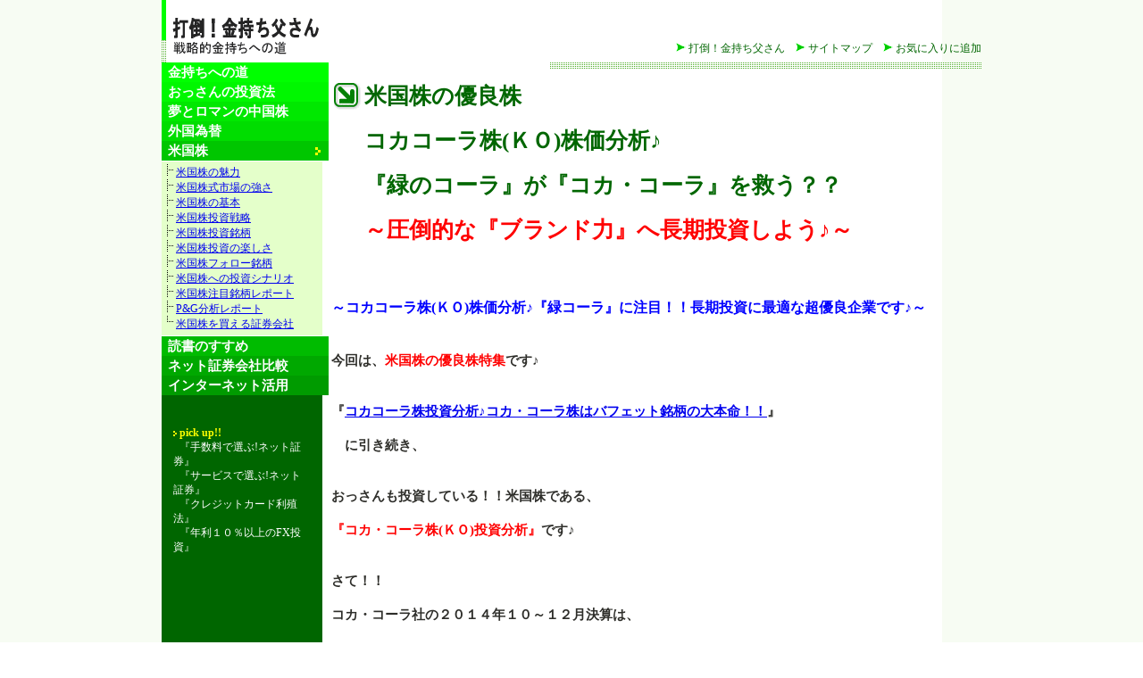

--- FILE ---
content_type: text/html
request_url: http://www.best-investor.com/us/ko2.html
body_size: 9356
content:
<!DOCTYPE HTML PUBLIC "-//W3C//DTD HTML 4.01 Transitional//EN">
<HTML>
<HEAD>
<TITLE>コカコーラ株(ＫＯ)株価分析♪『緑のコーラ』が『コカコーラ』を救う？？～圧倒的な『ブランド力』へ長期投資しよう♪～米国株の優良株</TITLE>
<META name="description" content="コカコーラ株(ＫＯ)株価分析。緑のコーラがコカコーラを救う。圧倒的なブランド力へ長期投資しよう。米国株の優良株。">
<META name="keywords" content="コカコーラ株投資分析,米国株,コカコーラ株,コカコーラ株価">
<META http-equiv="Content-Type" content="text/html; charset=Shift_JIS">
<META http-equiv="Content-Style-Type" content="text/css">
<LINK rel="stylesheet" href="../style.css" type="text/css">
<LINK rel="stylesheet" href="us.css" type="text/css">

<LINK rel="SHORTCUT ICON" href="datou.ico">

<!-- google analytics Space -->
<script type="text/javascript">

  var _gaq = _gaq || [];
  _gaq.push(['_setAccount', 'UA-45629906-1']);
  _gaq.push(['_trackPageview']);

  (function() {
    var ga = document.createElement('script'); ga.type = 'text/javascript'; ga.async = true;
    ga.src = ('https:' == document.location.protocol ? 'https://ssl' : 'http://www') + '.google-analytics.com/ga.js';
    var s = document.getElementsByTagName('script')[0]; s.parentNode.insertBefore(ga, s);
  })();

</script>
<!-- google analytics Space -->
</HEAD>
<BODY>
<center>
<TABLE border="0" width="800" cellspacing="0" cellpadding="0">
  <TBODY>
    <TR>
      <TD width="180" rowspan="2"><A href="http://www.best-investor.com/"><IMG src="../title.gif" alt="打倒！金持ち父さん～戦略的金持ちへの道～" width="180" height="70" border="0"></A></TD>
      <TD width="620" height="40" colspan="2"></TD>
    </TR>
    <TR>
      <TD height="30" class="head_b" colspan="2"><IMG src="../arrow_gre.gif" width="11" height="10" border="0"><A href="http://www.best-investor.com/" class="hm"> 打倒！金持ち父さん</A>　<IMG src="../arrow_gre.gif" width="11" height="10" border="0"> <A href="../sitemap.html" class="hm">サイトマップ</A>　<IMG src="../arrow_gre.gif" width="11" height="10" border="0"> <A href="javascript:window.external.AddFavorite('http://www.best-investor.com/','打倒！金持ち父さん～戦略的金持ちへの道～')" class="hm">お気に入りに追加</A></TD>
    </TR>
    <TR>
      <TD height="0"></TD>
      <TD rowspan="2" width="16"><IMG src="../space.gif" width="10" height="10" border="0"></TD>
      <!--メイン-->
      <TD width="604" class="main" rowspan="2">
      <TABLE border="0">
        <TBODY>
          <TR>
            <TD><IMG src="../list.gif" width="30" height="30" border="0"><BR>
            <BR>
            <BR>
            <BR>
            <BR>
            <BR>
            <BR>
            <BR>
            <BR>
            <BR>
            <BR>
            </TD>
            <TD>
            <H1><STRONG>米国株</STRONG>の<STRONG>優良株</STRONG>　<BR>
            <BR>
            <STRONG>コカコーラ株</STRONG>(<STRONG>ＫＯ</STRONG>)株価分析♪<BR>
            <BR>
            『緑のコーラ』が『<STRONG>コカ・コーラ</STRONG>』を救う？？<BR>
            <BR>
            <FONT color="#ff0000">～圧倒的な『ブランド力』へ長期投資しよう♪～</FONT><FONT color="#ff0000"><BR>
            </FONT></H1>
            </TD>
          </TR>
        </TBODY>
      </TABLE>
      <BR>
      <BR>
      <B><BR>
      <h2><FONT color="#0000ff">～コカコーラ株(ＫＯ)株価分析♪『緑コーラ』に注目！！長期投資に最適な超優良企業です♪～</FONT></h2>
      <BR>
      <BR>
      今回は、<FONT color="#ff0000"><STRONG>米国株</STRONG>の<STRONG>優良株</STRONG>特集</FONT>です♪<BR>
      <BR>
      <BR>
      『<A href="http://www.best-investor.com/us/ko.html" target="_blank">コカコーラ株投資分析♪コカ・コーラ株はバフェット銘柄の大本命！！</A>』<BR>
      <BR>
      　に引き続き、<BR>
      <BR>
      <BR>
      おっさんも投資している！！<STRONG>米国株</STRONG>である、<BR>
      <BR>
      <FONT color="#ff0000">『<STRONG>コカ・コーラ</STRONG>株(<STRONG>ＫＯ</STRONG>)投資分析』</FONT>です♪<BR>
      <BR>
      <BR>
      さて！！<BR>
<BR>
コカ・コーラ社の２０１４年１０～１２月決算は、<BR>
<BR>
<BR>
      <FONT color="#0000ff">・売上高　１０８億ドル　（－２％）<BR>
      <BR>
      ・純利益　　　７億ドル　(－５５％)</FONT><BR>
<BR>
　でした。。泣<BR>
<BR>
<BR>
その結果、<BR>
<BR>
２０１４年通期決算は、<BR>
<BR>
<BR>
      <FONT color="#ff0000">・売上高　４５９億ドル　（－１．８％）<BR>
      <BR>
      ・純利益　　７０億ドル　(－１７％)</FONT><BR>
<BR>
<BR>
<BR>
      このように、、<BR>
      <BR>
      コカコーラ社は、業績に苦しんでおります。。泣<BR>
<BR>
<BR>
<BR>
アメリカや欧州で、<BR>
<BR>
      <FONT color="#0000ff">『炭酸飲料の販売』が低調だった上、</FONT><BR>
<BR>
      <FONT color="#ff0000">『米ドル高』</FONT>も重荷となり、<BR>
<BR>
　→　『減益』となりました。。泣<BR>
<BR>
<BR>
<BR>
具体的には、<BR>
<BR>
出荷量は、<BR>
<BR>
      <FONT color="#0000ff">アメリカで、『－１％』となり、</FONT><BR>
<BR>
<BR>
      景気が低迷している<FONT color="#0000ff">欧州でも、<BR>
      <BR>
      　→　『－５％』となりました。泣</FONT><BR>
      <BR>
      <BR>
      <FONT color="#808080">スポンサード リンク</FONT><BR>
      <SCRIPT type="text/javascript"><!--
google_ad_client = "pub-5567892049197437";
/* 728x90, 作成済み 08/02/16 */
google_ad_slot = "6096806354";
google_ad_width = 728;
google_ad_height = 90;
//-->
</SCRIPT>
<SCRIPT type="text/javascript" src="http://pagead2.googlesyndication.com/pagead/show_ads.js">
</SCRIPT>
      <BR>
      <BR>
      <BR>
      <BR>
      そんな中！！<BR>
<BR>
コカコーラは、<BR>
<BR>
      <FONT color="#ff0000">『肥満対策』として！！</FONT><BR>
<BR>
２０２５年までに！！<BR>
<BR>
      <FONT color="#0000ff">飲料による『カロリー摂取』を、<BR>
      <BR>
      　→　『２０％削減』する！！目標</FONT>を発表しました♪<BR>
<BR>
<BR>
<BR>
具体的なトピックスとしましては、<BR>
<BR>
<BR>
２０１５年１月、<BR>
<BR>
日本コカコーラ社は、２０１５年３月から、<BR>
      <BR>
      <BR>
      <FONT size="+1" color="#ff0000">『新しいコカコーラ』を日本でも発売する！！</FONT><BR>
<BR>
　と発表しました♪<BR>
<BR>
<BR>
その名も！！<BR>
<BR>
      　→　<FONT color="#ff0000">『コカ・コーラ ライフ』</FONT>です♪<BR>
<BR>
<BR>
『コカコーラの新ブランド』投入は、<BR>
<BR>
<BR>
      <FONT color="#0000ff">２００７年に発売された、<BR>
      <BR>
      『コカ・コーラ ゼロ』以来、８年ぶり！！となります♪</FONT><BR>
<BR>
      <BR>
      <BR>
『コカ・コーラ ライフ』の特徴は、<BR>
      <BR>
・『ステビア』の葉から抽出された♪<BR>
      <BR>
      <FONT color="#0000ff">　→　『植物由来の甘味料』を用いる！！ことで、</FONT><BR>
<BR>
　→　『甘み』を穏やかにした♪<BR>
<BR>
      　→<FONT color="#ff0000">　『カロリーオフ』の新しいコーラ</FONT>です♪<BR>
<BR>
<BR>
<BR>
コカコーラが、<BR>
<BR>
『植物由来の甘味料』を使う！！のは初めてとなります♪<BR>
<BR>
<BR>
      <FONT color="#ff0000">注目の！！『カロリー』は、<BR>
      <BR>
      　→　『１００ｍｌ』あたり『１９キロカロリー』</FONT>となり、<BR>
<BR>
<BR>
『コカ・コーラ』の『４５キロカロリー』と比較して、<BR>
<BR>
      <FONT color="#0000ff">　→　『４割(－６０％)』となりました♪</FONT><BR>
<BR>
<BR>
<BR>
『コカ・コーラ ライフ』のパッケージは、、<BR>
<BR>
<BR>
・『コカ・コーラ』　→　『赤』<BR>
<BR>
・『コカ・コーラ ゼロ』　→　『黒』<BR>
<BR>
　ではなく、、<BR>
<BR>
<BR>
『健康志向』をイメージして♪<BR>
<BR>
      <FONT color="#ff0000">・『コカ・コーラ ライフ』　→　『緑』　</FONT><BR>
<BR>
　となります♪<BR>
<BR>
<BR>
『緑のコーラ』ですね！！笑<BR>
<BR>
<BR>
<BR>
『コカ・コーラ社』としては、<BR>
<BR>
      <FONT color="#0000ff">・『健康志向』や、<BR>
      <BR>
      ・『自然派志向』が高まる！！</FONT><BR>
<BR>
　→　３５歳以上の『アダルト層』を中心に！！<BR>
<BR>
<BR>
販売拡大を狙っており、<BR>
<BR>
<BR>
      <FONT color="#0000ff">『コカ・コーラ』<BR>
      <BR>
      『コカ・コーラ ゼロ』</FONT><BR>
<BR>
　に続いて！！<BR>
<BR>
<BR>
      <FONT color="#ff0000">『コカ・コーラ ライフ』</FONT><BR>
<BR>
　を３本目の『基幹ブランド』に育てていく！！戦略です♪<BR>
<BR>
<BR>
<BR>
『コカ・コーラ ライフ』は、<BR>
      <BR>
２０１３年に、<BR>
<BR>
・アルゼンチン<BR>
<BR>
・チリで投入！！<BR>
<BR>
<BR>
２０１４年に、<BR>
<BR>
・アメリカ<BR>
<BR>
・イギリスで販売しており、<BR>
<BR>
      <FONT color="#0000ff">　→　全世界で！！展開していく方針です♪</FONT><BR>
<BR>
<BR>
<BR>
さて、注目の！！<BR>
<BR>
『コカ・コーラ ライフ』の評判ですが、、<BR>
<BR>
      <FONT color="#ff0000">　→　『人工甘味料』を使っていない！！ため、<BR>
      <BR>
      　→　『味わい』がより『ナチュラル！！』</FONT>とのことです♪<BR>
<BR>
<BR>
また、<BR>
<BR>
      『低カロリー』でも、<BR>
      <BR>
<BR>
      <FONT size="+1">「普通のコーラとほとんど変わらない！！」</FONT><BR>
<BR>
　といった、うれしい声も聞かれております♪<BR>
<BR>
<BR>
<BR>
『コカ・コーラ ライフ』の『開発の背景』ですが、、<BR>
<BR>
<BR>
近年では、、<BR>
<BR>
      <FONT color="#0000ff">『肥満大国』であるアメリカを中心として！！<BR>
      </FONT><BR>
      　→<FONT color="#ff0000">　世界的な『健康志向』</FONT>が高まっており、<BR>
<BR>
      　→<FONT color="#ff0000">　『炭酸飲料』の消費が頭打ち</FONT>になっております。。<BR>
      <BR>
      <BR>
      <BR>
      <IFRAME src="http://rcm-fe.amazon-adsystem.com/e/cm?t=datoukanemoch-22&o=9&p=48&l=ur1&category=special_deal&f=ifr" width="728" height="90" scrolling="no" border="0" marginwidth="0" style="border:none;" frameborder="0"></IFRAME>
      <BR>
      <BR>
<BR>
そこで！！<BR>
<BR>
コカ・コーラとしても、<BR>
<BR>
　→　『新たな需要』を掘り起こす必要があった！！のです。<BR>
<BR>
      <BR>
おっさんとしましても、、<BR>
<BR>
<BR>
      <FONT size="+1">「コカコーラは、大好き！！」ですが、、</FONT><BR>
<BR>
<BR>
やはり、、『飽食の時代』ですから、、<BR>
<BR>
<BR>
どうしても、、<BR>
<BR>
      <FONT color="#0000ff">　→　『カロリー』が気になってしまい、、<BR>
      <BR>
      　→　『コカコーラ』は、たまにしか飲みません。。泣<BR>
      </FONT><BR>
<BR>
もちろん、<BR>
<BR>
『カロリーゼロ』である！！<BR>
<BR>
　→　『コカ・コーラ ゼロ』があるのですが、、、<BR>
<BR>
<BR>
やはり、、<BR>
<BR>
どうせ飲むなら！！<BR>
<BR>
      <FONT color="#0000ff">　→　オリジナルの『コカ・コーラ』が一番おいしいですよね？？笑<BR>
      </FONT><BR>
<BR>
なので、、おっさんも、<BR>
<BR>
『コカ・コーラ ライフ』を楽しみにしています♪<BR>
<BR>
<BR>
もし本当に！！<BR>
<BR>
      <FONT color="#0000ff">『味わい』が『コカ・コーラ』と変わりない！！のであれば、、</FONT><BR>
<BR>
      　→　<FONT color="#ff0000">『カロリー』が『半分以下』</FONT>となった♪<BR>
<BR>
<BR>
『コカ・コーラ ライフ』は、<BR>
<BR>
      　→<FONT color="#ff0000">　かなり売れる！！</FONT>のではないでしょうか？？<BR>
<BR>
<BR>
やはり、、<BR>
      <BR>
      <BR>
      <FONT size="+1">『コカ・コーラ』は、好きだけど、、<BR>
      <BR>
      <BR>
      </FONT><FONT size="+1" color="#0000ff">「カロリーが高い！！」という理由で、<BR>
      <BR>
      　→　あえて飲んでいない！！</FONT><BR>
      <BR>
      <BR>
　という方は、多い！！と思います。。<BR>
<BR>
<BR>
      『コカ・コーラ ライフ』により、<BR>
<BR>
      <FONT color="#ff0000">『コカコーラ社』の業績が反転するか？？</FONT>期待していきましょう！！<BR>
<BR>
<BR>
<BR>
それでは、業績、ファンダメンタルをみていきましょう♪<BR>
      <BR>
      <BR>
<BR>
売上高<BR>
<BR>
２００９年　３兆１０００億円<BR>
２０１０年　３兆６０００億円<BR>
２０１１年　４兆７０００億円<BR>
２０１２年　４兆９０００億円<BR>
２０１３年　４兆７０００億円<BR>
      <FONT color="#0000ff">２０１４年　４兆６０００億円<BR>
      ２０１５年　４兆６０００億円(予想)<BR>
      ２０１６年　４兆７０００億円(予想)</FONT><BR>
<BR>
<BR>
<BR>
純利益<BR>
<BR>
２００９年　　　７０００億円<BR>
２０１０年　１兆２０００億円<BR>
２０１１年　　　９０００億円<BR>
２０１２年　　　９５００億円<BR>
２０１３年　　　９０００億円<BR>
      <FONT color="#0000ff">２０１４年　　　８５００億円<BR>
      ２０１５年　　　９０００億円(予想)<BR>
      ２０１６年　　　９５００億円(予想)</FONT><BR>
<BR>
<BR>
<BR>
純利益率<BR>
<BR>
２００９年　２２．０％<BR>
２０１０年　３３．６％<BR>
２０１１年　１８．４％<BR>
２０１２年　１８．８％<BR>
２０１３年　１８．３％<BR>
      <FONT color="#0000ff">２０１４年　１５．４％<BR>
      ２０１５年　１８．９％(予想)<BR>
      ２０１６年　１９．５％(予想)</FONT><BR>
<BR>
<BR>
<BR>
      <FONT size="+1">いかがでしょうか？？</FONT><BR>
<BR>
<BR>
      <FONT color="#0000ff">近年、『コカコーラ社の業績』は、鈍化しており、</FONT><BR>
<BR>
しばらくは、苦しそうです。。泣<BR>
<BR>
<BR>
      <BR>
      <FONT color="#808080">スポンサード リンク</FONT><BR>
      <SCRIPT type="text/javascript"><!--
google_ad_client = "pub-5567892049197437";
/* 728x90, 作成済み 08/02/16 */
google_ad_slot = "6096806354";
google_ad_width = 728;
google_ad_height = 90;
//-->
</SCRIPT>
<SCRIPT type="text/javascript" src="http://pagead2.googlesyndication.com/pagead/show_ads.js">
</SCRIPT>
      <BR>
      <BR>
      <BR>
<BR>
株価　４２ドル<BR>
<BR>
時価総額　１９兆円<BR>
<BR>
      <FONT color="#ff0000">ＰＥＲ　２０．９倍</FONT><BR>
ＰＢＲ　　６．０倍<BR>
<BR>
      <FONT color="#ff0000">ＲＯＥ　２２．４％</FONT><BR>
ＲＯＡ　　７．８％<BR>
<BR>
<BR>
自己資本比率　３４．８％<BR>
<BR>
      <FONT color="#ff0000">配当金　２．８９％</FONT><BR>
<BR>
<BR>
<BR>
ファンダメンタルをみると、、<BR>
<BR>
      <BR>
      コカ・コーラ社は、<BR>
      <BR>
      <FONT color="#ff0000">アメリカの超優良企業</FONT>だけに！！<BR>
      <BR>
      <FONT color="#ff0000">　→　『ＲＯＥ』が高く、投資価値が高いです♪</FONT><BR>
      <BR>
      参考：『<A href="http://www.best-investor.com/invest/ossann/spy.html" target="_blank">アメリカの超優良企業へ分散投資♪</A>』<BR>
      <BR>
      <BR>
      <FONT color="#ff0000">『ＲＯＥ＝２５％』</FONT>は、非常に魅力的ですね♪<BR>
      <BR>
      参考：『<A href="http://www.best-investor.com/invest/invest_word2.html" target="_blank">ＲＯＥを制する！投資家が成功する♪</A>』　『<A href="http://www.best-investor.com/rich/res19.html" target="_blank">投資判断におけるＲＯＥの考え方</A>』<BR>
      <BR>
      <BR>
      <BR>
      <FONT color="#0000ff">『ＰＥＲ』でみても、<BR>
      <BR>
      　→　『妥当な株価』だと思います♪</FONT><BR>
<BR>
      <BR>
      また、<FONT color="#ff0000">コカ・コーラは、<BR>
      <BR>
      　→　『バフェット銘柄』として、有名ですね♪</FONT><BR>
      <BR>
      参考：『<A href="http://www.best-investor.com/us/buffett1.html" target="_blank">バフェットポートフォリオ分析２０１４</A>』 『<A href="http://www.best-investor.com/us/buffett.html" target="_blank">ウォーレンバフェット投資法徹底研究♪</A>』<BR>
      <BR>
      <BR>
      <BR>
そんな中、モルガンスタンレー社は、<BR>
<BR>
<BR>
      <FONT color="#ff0000">『コカコーラ株の投資判断』を、<BR>
      <BR>
      　→　『オーバーウエート（買い）』に引き上げて！！</FONT>おります♪<BR>
<BR>
<BR>
<BR>
      <FONT color="#0000ff">「高いマーケティング能力による市場シェアの回復や、<BR>
      <BR>
      　高めの商品価格の設定によって、<BR>
      <BR>
      <BR>
      　２０１５～２０１６年の売り上げは、<BR>
      <BR>
      　→　『＋４％』まで回復する♪」<BR>
      </FONT><BR>
　と予測しております。<BR>
      <BR>
      <BR>
<BR>
その結果、目標株価を、<BR>
<BR>
      　→<FONT color="#ff0000">　『４７ドル』に上方修正</FONT>しております♪<BR>
<BR>
<BR>
<BR>
おっさんとしましては、、<BR>
<BR>
<BR>
しばらくは、<BR>
<BR>
<BR>
『コカコーラ株』は、<BR>
<BR>
      <FONT color="#0000ff">　→　『株価』が上昇しない、、<BR>
      <BR>
      　→　『踊り場』に入る！！</FONT>と思いますが、<BR>
<BR>
<BR>
<BR>
      <FONT color="#ff0000">『３％近い配当金』をもらいながら、<BR>
      <BR>
      　→　じっくりと！！長期保有</FONT>を続けて♪<BR>
<BR>
<BR>
<BR>
もし、『株価』が下がることがあれば、、<BR>
<BR>
      　→　<FONT color="#ff0000">コカコーラ株を買い増ししたい！！<BR>
      </FONT><BR>
　と考えております♪<BR>
<BR>
      <BR>
<BR>
何故ならば！！<BR>
<BR>
長期的に見れば、、今後も、<BR>
<BR>
<BR>
      <FONT color="#0000ff">・『世界最大手』の清涼飲料メーカーとしての<BR>
      <BR>
      　→　圧倒的な！！『ブランド力』を武器に！！</FONT><BR>
<BR>
      　→　<FONT color="#ff0000">『新興国』を中心に！！成長が期待できる♪<BR>
      </FONT><BR>
　からです。<BR>
<BR>
<BR>
コカコーラ社は、<BR>
<BR>
<BR>
・『コカコーラ』<BR>
<BR>
・『スプライト』<BR>
<BR>
・『ファンタ』<BR>
<BR>
・『アクエリアス』<BR>
<BR>
・『ミニッツメイド』<BR>
<BR>
　などを代表として、<BR>
<BR>
<BR>
      <FONT color="#ff0000">・『５００ブランド』のノンアルコール飲料</FONT>を保有し、<BR>
<BR>
      　→<FONT color="#0000ff">　『世界２００か国』で！！事業展開</FONT>しております♪<BR>
<BR>
<BR>
<BR>
また、全世界において！！<BR>
<BR>
<BR>
      <FONT color="#ff0000">消費される『清涼飲料水』の『約３％』</FONT>は、<BR>
<BR>
      　→<FONT color="#ff0000">　『コカコーラ社のブランド』</FONT>であり、<BR>
<BR>
<BR>
なんと！！<BR>
<BR>
『１時間』あたりに販売される本数は、<BR>
<BR>
      <FONT color="#0000ff">　→　『７５００万本』なのです！！</FONT><BR>
<BR>
<BR>
<BR>
<BR>
つまり、世界中で認知されている！！<BR>
<BR>
      <FONT color="#ff0000">　→　『ブランド資産』を持っている！！<BR>
      </FONT><BR>
<BR>
      さらに、、<FONT color="#0000ff">全世界で売る！！<BR>
      <BR>
      　→　『仕組み』を持っている！！</FONT><BR>
<BR>
　のです♪<BR>
<BR>
<BR>
<BR>
なので、おっさんは、、<BR>
<BR>
      <FONT size="+1">コカコーラ社は、すさまじい会社だ！！</FONT><BR>
<BR>
　と認識しております♪<BR>
<BR>
      <BR>
      <FONT color="#808080">スポンサード リンク</FONT><BR>
      <SCRIPT type="text/javascript"><!--
google_ad_client = "pub-5567892049197437";
/* 728x90, 作成済み 08/02/16 */
google_ad_slot = "6096806354";
google_ad_width = 728;
google_ad_height = 90;
//-->
</SCRIPT>
<SCRIPT type="text/javascript" src="http://pagead2.googlesyndication.com/pagead/show_ads.js">
</SCRIPT>
      <BR>
      <BR>
<BR>
<BR>
さらに！！近年は、<BR>
<BR>
      <FONT color="#0000ff">『業績』の調子が悪い！！とはいえ、、</FONT><BR>
<BR>
      　→<FONT color="#ff0000">　『純利益率２０％弱』</FONT>を保っております♪<BR>
<BR>
<BR>
おっさんは、長い目で見れば、<BR>
<BR>
<BR>
      <FONT size="+1">コカコーラ社は、<BR>
      <BR>
      　→　</FONT><FONT size="+1" color="#ff0000">『勝ち組』として生き残っていく！！会社<BR>
      </FONT><BR>
　だと思いますし、<BR>
<BR>
<BR>
インドや中国、東南アジア、アフリカで！！<BR>
<BR>
　→　まだまだ、成長できる！！会社だと思います♪<BR>
<BR>
<BR>
<BR>
よって！！今後も長期的に、<BR>
<BR>
      　→<FONT color="#ff0000">　『追加投資』していきたい！！</FONT>と思います♪<BR>
      <BR>
      <BR>
      <BR>
      おっさんも、かれこれ、、<BR>
      <BR>
      <FONT color="#ff0000">コカコーラへは、<BR>
      <BR>
      　→　『１０年以上！！』株主</FONT>になっておりますが、<BR>
      <BR>
      <BR>
      参考：『<A href="http://www.best-investor.com/invest/ossann/index.html" target="_blank">おっさんの投資先企業レポート</A>』<BR>
      <BR>
      <BR>
      <FONT color="#0000ff" size="+1">普段も、『コカコーラ』を飲むたびに！！<BR>
      <BR>
      　→　『株主としての優越感♪』に浸りながら、、笑<BR>
      </FONT><BR>
      <BR>
      『コカ・コーラ』を楽しんでおります♪<BR>
      <BR>
      <BR>
      また、<BR>
      <BR>
      コカコーラ株も、<BR>
      <BR>
      ・<A href="http://www.best-investor.com/us/pg2.html" target="_blank">『Ｐ＆Ｇ』</A><BR>
      <BR>
      ・<A href="http://www.best-investor.com/us/jnj.html" target="_blank">『ジョンソン＆ジョンソン』</A>と同じように！！<BR>
      <BR>
      　→　<FONT color="#ff0000">『５０年連続増配銘柄』</FONT>です♪<BR>
      <BR>
      <BR>
      コカコーラは、<BR>
      <BR>
      <FONT color="#ff0000">『５０年連続』で！！<BR>
      <BR>
      　→　『配当金』が増加し続けている！！</FONT>のです♪<BR>
      <BR>
      <BR>
      <FONT size="+1">とんでもない！！企業ですよね？？<BR>
      </FONT><BR>
      <BR>
      コカ・コーラ社は、まさに！！　<BR>
      <BR>
      <FONT color="#ff0000">『エクセレントカンパニー』</FONT>だと思います♪<BR>
      <BR>
      <BR>
      『５０年間』もあれば、、<BR>
      <BR>
      <FONT color="#0000ff">・リーマンショックなどの金融危機も発生しますが、、<BR>
      </FONT><BR>
      <BR>
      コカコーラ社は、経済が最悪な時も、、、<BR>
      <BR>
      　→<FONT color="#ff0000">　『配当金』を増やし続けてきた！！</FONT>のです♪<BR>
      <BR>
      <BR>
      当然！！<BR>
      <BR>
      <FONT color="#0000ff">・「配当金を出せる」<BR>
      <BR>
      ・「配当金を増やせる</FONT>」<BR>
      <BR>
      　ということは、<BR>
      <BR>
      <BR>
      それだけ、<BR>
      <BR>
      <FONT color="#ff0000">業績が良くて、企業として成長している！！<BR>
      </FONT><BR>
      　ということですね♪<BR>
      <BR>
      <BR>
      かつ！！<BR>
      <BR>
      <FONT color="#0000ff">企業として最高に安定している♪</FONT><BR>
      <BR>
      　ということです。<BR>
      <BR>
      <BR>
      <BR>
      それに！！<BR>
      <BR>
      <FONT color="#0000ff">『５０年間』連続で！！</FONT><BR>
      <BR>
      <FONT color="#ff0000">　→　配当金が毎年、増加している♪</FONT><BR>
      <BR>
      　ということで、<BR>
      <BR>
      <BR>
      コカ・コーラへの投資は、<BR>
      <BR>
      <FONT color="#ff0000">・最高の『長期投資銘柄』<BR>
      <BR>
      ・最高の『ＮＩＳＡ投資銘柄』</FONT><BR>
      <BR>
      　と呼べるでしょう♪<BR>
      <BR>
      <FONT size="-1">参考：『<A href="http://www.best-investor.com/rich/study76.html" target="_blank">NISAをきっかけにNISA投資をはじめよう♪</A>』　『<A href="http://www.best-investor.com/rich/study81.html" target="_blank">NISA投資ランキング</A>』<BR>
      　　『<A href="http://www.best-investor.com/sec/nisa.html" target="_blank">NISA投資口座徹底分析</A>』　『<A href="http://www.best-investor.com/rich/study78.html" target="_blank">賢明なるNISA投資戦略♪</A>』</FONT><BR>
      <BR>
      <BR>
      <BR>
      <FONT size="+1">いかがでしたでしょうか？？</FONT><BR>
      <BR>
      <BR>
      <FONT color="#ff0000">コカコーラ社の未来が楽しみですね！！</FONT><BR>
      <BR>
      <BR>
      米国株である、<BR>
      <BR>
      参考：『<A href="http://www.best-investor.com/us/index.html" target="_blank">米国株投資特集</A>』<BR>
      <BR>
      <FONT color="#ff0000">『コカ・コーラ(ＫＯ)』</FONT>への投資は、<BR>
      <BR>
      将来性が高そうです♪<BR>
      <BR>
      成長が楽しみですね！！<BR>
      <BR>
      <FONT color="#0000ff">今後も、コカ・コーラ投資徹底分析を行っていきますっ！！</FONT><BR>
      <BR>
      <BR>
      ところで♪<BR>
      <BR>
      <FONT color="#ff0000">『米国株』をはじめるのであれば！！</FONT><BR>
      <BR>
      現在、<BR>
      <BR>
      <A href="http://www.best-investor.com/sec/manexbeans.html" target="_blank">『マネックス証券』</A>が<FONT color="#ff0000">断トツで！オススメ</FONT>です♪<BR>
      <BR>
      <BR>
      <FONT size="-1">※詳しくは！！<BR>
      <BR>
      　→　『<A href="http://www.best-investor.com/us/manex.html" target="_blank">米国株投資するならマネックス証券が最強である！７つの理由♪</A>』</FONT><BR>
      <BR>
      <BR>
      ネット証券最多！！<BR>
      <BR>
      <FONT color="#0000ff">・『２８００銘柄の米国株』へ投資できる♪</FONT><BR>
      <BR>
      米国株の『最低取引単位』が、<BR>
      <BR>
      <FONT color="#ff0000">・『１株』から投資できる♪</FONT><BR>
      <BR>
      　ので、<BR>
      <BR>
      <FONT color="#ff0000">『約４０００円』の投資資金</FONT>があれば、<BR>
      <BR>
      世界有数の優良企業である！！<BR>
      <BR>
      <FONT color="#0000ff">『ＫＯ』への投資が可能です♪</FONT><BR>
      <BR>
      <BR>
      加えて、マネックス証券では、<BR>
      <BR>
      　<FONT color="#ff0000">→　『米国株の特定口座』の取り扱い</FONT>を始めました♪<BR>
      <BR>
      <FONT color="#0000ff">これまで、『外国株』だと、特定口座対象外でしたが、、泣</FONT><BR>
      <BR>
      <A href="http://ad2.trafficgate.net/t/r/10/769/48829_48829/" target="_blank">マネックス証券</A>が、真っ先に！！<BR>
      <BR>
      我々、<FONT color="#ff0000">個人投資家の確定申告の手間</FONT>を省いてくれましたのです♪<BR>
      <BR>
      <BR>
      <FONT color="#0000ff">マネックス証券で米国株へ投資すれば、<BR>
      <BR>
      　→　面倒な確定申告の必要がない！！</FONT>のです♪<BR>
      <BR>
      <BR>
      これで、投資家は、投資家の仕事に集中できますね♪<BR>
      <BR>
      <FONT color="#ff0000">マネックス証券さん、ありがとうございました♪</FONT><BR>
      <BR>
      今後、他社さんでも、<BR>
      <BR>
      <FONT color="#ff0000">『米国株の特定口座』サービス</FONT>を開始してほしいですね♪<BR>
      <BR>
      <BR>
      <BR>
      また、さらに！！<BR>
      <BR>
      現在、<A href="http://www.best-investor.com/sec/manexbeans.html" target="_blank">マネックス証券</A>では、<BR>
      <BR>
      <BR>
      <FONT size="+1" color="#0000ff">「米国株、いつ始めるの？今でしょ！！」</FONT><BR>
      <BR>
      キャンペーンをやっていて、大笑<BR>
      <BR>
      なんと！！<BR>
      <BR>
      　→　<FONT color="#ff0000">米国株口座開設後、『１か月』手数料無料</FONT>なんです♪<BR>
      <BR>
      なので、米国株始めるなら、<BR>
      <BR>
      　→　<A href="http://www.best-investor.com/sec/manexbeans.html" target="_blank">『マネックス証券』</A>ですね！！<BR>
      <BR>
      <BR>
      以上、米国株の優良株♪<BR>
      <BR>
      コカ・コーラ（ＫＯ)のご紹介でした！！<BR>
      <BR>
      <BR>
      『<A href="http://www.best-investor.com/invest/ossann/index.html" target="_blank">おっさんの投資先オーナ企業一覧</A>』へ戻る！！<BR>
      <BR>
      <BR>
      参考：『<A href="http://www.best-investor.com/us/us_stock.html" target="_blank">米国株投資で１億円を目指そう！</A>』　『<A href="http://www.best-investor.com/invest/ossann/index.html" target="_blank">超優良米国株投資レポート♪</A>』<BR>
      <BR>
      <FONT size="-1"><BR>
      <SCRIPT async="" src="//pagead2.googlesyndication.com/pagead/js/adsbygoogle.js"></SCRIPT>
<INS class="adsbygoogle" style="display:block" data-ad-format="autorelaxed" data-ad-client="ca-pub-5567892049197437" data-ad-slot="7102148268"></INS><SCRIPT>
     (adsbygoogle = window.adsbygoogle || []).push({});
</SCRIPT>
      <BR>
      <BR>
      <BR>
      <BR>
      ※参考：おっさんは、</FONT><FONT size="-1" color="#ff0000">２００１年９月、『１００万円の軍資金』</FONT><FONT size="-1">で、投資をはじめました♪<BR>
      <BR>
      </FONT><FONT size="-1" color="#ff0000">　おっさんの『お金持ちへの道』途中経過♪</FONT><FONT size="-1"><BR>
      　　→　『<A href="http://www.best-investor.com/invest/performance.html" target="_blank">運用成績</A>』、『<A href="http://www.best-investor.com/invest/pi.html" target="_blank">配当金</A>』、『<A href="http://www.best-investor.com/invest/income_gain.html" target="_blank">不労所得グラフ♪</A>』 『<A href="http://www.best-investor.com/invest/performance_year.html" target="_blank">年度別運用成績</A>』 『<A href="http://www.best-investor.com/invest/ossann/index.html" target="_blank">投資先投資レポート</A>』<BR>
      　　『<A href="http://www.best-investor.com/policy.html" target="_blank">当サイトの運営方針</A>』 『<A href="http://www.best-investor.com/about.html" target="_blank">自己紹介</A>』 『<A href="http://www.best-investor.com/media.html" target="_blank">メディア掲載履歴</A>』<BR>
      </FONT><BR>
      <BR>
      <FONT color="#ff0000">※日本の金融危機が起きる前に！！</FONT><BR>
      <BR>
      　→　今こそ！！<FONT color="#ff0000">個人金融資産の『インフレ対策♪』</FONT>が必要不可欠ですっ！！<BR>
      <BR>
      　→　参照：『<A href="http://www.best-investor.com/rich/gaika_shisan.html" target="_blank">外国通貨建て資産へ投資する！！ということ。</A>』<BR>
      <BR>
      　→　『<A href="http://www.best-investor.com/invest/vs_inflation11.html" target="_blank">インフレ対策徹底本部</A>』 『<A href="http://www.best-investor.com/japanproject/projects_60.html" target="_blank">日本にハイパーインフレがやってくる！！</A>』<BR>
      <BR>
      　→　『<A href="http://www.best-investor.com/japanproject/projects_66.html" target="_blank">ハイパーインフレに便乗して！資産を１０倍以上にしよう♪</A>』<BR>
      <BR>
      　→　『<A href="http://www.best-investor.com/japanproject/projects_68.html" target="_blank">ハイパーインフレ徹底分析のまとめ♪</A>』<BR>
      <BR>
      　→　『<A href="http://www.best-investor.com/rich/study96.html" target="_blank">固定金利ローン＋インフレ対応資産で資産１０倍計画♪</A>』<BR>
      <BR>
      <BR>
      <BR>
      ※今後、日本では、<BR>
      <BR>
      <FONT color="#0000ff">　→　『消費者物価指数』が高まり、、<BR>
      </FONT><BR>
      　→　<FONT color="#ff0000">確実に！！『インフレ』が進行していきます</FONT>から、、<BR>
      <BR>
      銀行預金にしておくと、、<FONT color="#0000ff">『大切な資産』は、<BR>
      <BR>
      　→　実質的に減り続けていくことでしょう。。泣<BR>
      </FONT><BR>
      <BR>
      また、日本の『近い将来』を分析すると、、<BR>
      <BR>
      ・<A href="http://www.best-investor.com/invest/invest_word7.html" target="_blank">『貿易赤字』の定着</A><BR>
      <BR>
      ・<A href="http://www.best-investor.com/japanproject/projects_56.html" target="_blank">『経常赤字国』へ転落。。</A><BR>
      <BR>
      ・<A href="http://www.best-investor.com/japanproject/projects_57.html" target="_blank">『日本国債暴落』。。</A><BR>
      <BR>
      　をきっかけにして、、<BR>
      <BR>
      ・<A href="http://www.best-investor.com/japanproject/projects_58.html" target="_blank">日本発の『金融危機』の勃発。。</A><BR>
      <BR>
      ・<A href="http://www.best-investor.com/japanproject/projects_59.html" target="_blank">日本の『財政破綻』が現実化</A><BR>
      <BR>
      　→　<A href="http://www.best-investor.com/japanproject/projects_60.html" target="_blank">『日本がハイパーインフレ突入へ！！』</A><BR>
      <BR>
      <BR>
      　という流れで、、<BR>
      <FONT color="#ff0000"><BR>
      ・『１米ドル＝１０００円』の超円安時代。。</FONT><BR>
      <BR>
      　になりそうな雰囲気です。。泣<BR>
      <BR>
      なので！！<BR>
      <BR>
      <FONT color="#0000ff" size="+1">『日本円の価値』がある♪今のうちに！！</FONT><BR>
      <BR>
      <BR>
      <FONT color="#ff0000">・『日本のハイパーインフレリスク』</FONT>に対応しつつ♪<BR>
      <BR>
      <FONT color="#ff0000">『<A href="http://www.best-investor.com/us/ko.html" target="_blank">コカ・コーラ</A>や<A href="http://www.best-investor.com/us/pg2.html" target="_blank">Ｐ＆Ｇ</A>、<A href="http://www.best-investor.com/us/jnj.html" target="_blank">ＪＮＪ</A>』のような安定優良企業の株式</FONT>へ、<BR>
      <BR>
      　→　資産をシフト！！しておくことで、<BR>
      <BR>
      <FONT color="#0000ff">配当金を『３％』もらいながら、、</FONT><BR>
      <BR>
      <FONT color="#ff0000">資産を『米ドル建て』</FONT>にして、<BR>
      <BR>
      　→　<FONT color="#ff0000">長期的な『円安』</FONT>に備えることができます♪<BR>
      <BR>
      グローバル優良企業への投資は、<BR>
      <BR>
      <FONT color="#0000ff">・インフレ対策<BR>
      ・円安対策<BR>
      ・安定配当収入</FONT><BR>
      <BR>
      　と、<FONT color="#ff0000">『一石三鳥』の投資</FONT>なのです♪<BR>
      <BR>
      <BR>
      どうかご一緒に、楽しみながら♪<BR>
      <BR>
      投資していきましょう！！<BR>
      <BR>
      参考：『<A href="http://www.best-investor.com/us/us_stock.html" target="_blank">米国株投資で１億円を目指そう！！</A>』　『<A href="http://www.best-investor.com/us/topics7.html" target="_blank">すべての日本人が米国株へ投資すべき理由とは？</A>』<BR>
      <BR>
      <IFRAME src="http://rcm-jp.amazon.co.jp/e/cm?t=datoukanemoch-22&o=9&p=48&l=bn1&mode=books-jp&browse=492054&fc1=000000&lt1=&lc1=3366FF&bg1=FFFFFF&f=ifr" marginwidth="0" marginheight="0" width="728" height="90" border="0" frameborder="0" style="border:none;" scrolling="no"></IFRAME><BR>
      </B><BR>
      <BR>
      <BR>
      <div class="navi"><A href="http://www.best-investor.com/">打倒！金持ち父さん</A> ＞ <A href="kihon.html">米国株の基本</A>　＞　<A href="http://www.best-investor.com/invest/ossann/index.html">おっさんの投資先オーナー企業</A></div>
      </TD>
      <!--/メイン-->
    </TR>
    <TR>
      <TD class="menu_back">
      <!--左メニュー-->
      <TABLE border="0" width="100%" cellspacing="0" cellpadding="0">
        <TBODY>
          <TR>
            <TD class="menu1">
            <H5><A href="../rich/index.html">金持ちへの道</A></H5>
            </TD>
          </TR>
          <TR>
            <TD class="mc"></TD>
          </TR>
          <TR>
            <TD class="menu2">
            <H5><A href="../invest/index.html">おっさんの投資法</A></H5>
            </TD>
          </TR>
          <TR>
            <TD class="mc"></TD>
          </TR>
          <TR>
            <TD class="menu3">
            <H5><A href="../china/index.html">夢とロマンの中国株</A></H5>
            </TD>
          </TR>
          <TR>
            <TD class="mc"></TD>
          </TR>
          <TR>
            <TD class="menu4">
            <H5><A href="../fx/index.html">外国為替</A></H5>
            </TD>
          </TR>
          <TR>
            <TD class="mc"></TD>
          </TR>
          <TR>
            <TD class="menu5">
            <H5><A href="index.html">米国株</A></H5>
            </TD>
          </TR>
                    <TR>
            <TD class="sub"><IMG src="../tree1.gif" width="13" height="13" border="0"><A href="exciting.html">米国株の魅力</A><BR>
            <IMG src="../tree1.gif" width="13" height="13" border="0"><A href="tuyosa.html">米国株式市場の強さ</A><BR>
            <IMG src="../tree1.gif" width="13" height="13" border="0"><A href="kihon.html">米国株の基本</A><BR>
            <IMG src="../tree1.gif" width="13" height="13" border="0"><A href="invest.html">米国株投資戦略</A><BR>
            <IMG src="../tree1.gif" width="13" height="13" border="0"><A href="hold.html">米国株投資銘柄</A><BR>
            <IMG src="../tree1.gif" width="13" height="13" border="0"><A href="fantastic.html">米国株投資の楽しさ</A><BR>
            <IMG src="../tree1.gif" width="13" height="13" border="0"><A href="stock-pickup1.html">米国株フォロー銘柄</A><BR>
            <IMG src="../tree1.gif" width="13" height="13" border="0"><A href="invest_point.html">米国株への投資シナリオ</A><BR>
            <IMG src="../tree1.gif" width="13" height="13" border="0"><A href="pickup.html">米国株注目銘柄レポート</A><BR>
            <IMG src="../tree1.gif" width="13" height="13" border="0"><A href="pg.html">P&G分析レポート</A><BR>
            <IMG src="../tree2.gif" width="13" height="13" border="0"><A href="sec.html">米国株を買える証券会社</A></TD>
          </TR>          <TR>
            <TD class="menu6">
            <H5><A href="../books/index.html">読書のすすめ</A></H5>
            </TD>
          </TR>
          <TR>
            <TD class="mc"></TD>
          </TR>
          <TR>
            <TD class="menu7">
            <H5><A href="../sec/index.html">ネット証券会社比較</A></H5>
            </TD>
          </TR>
          <TR>
            <TD class="mc"></TD>
          </TR>
          <TR>
            <TD class="menu8">
            <H5><A href="../net/index.html">インターネット活用</A></H5>
            </TD>
          </TR>
          <TR>
            <TD class="mc"></TD>
          </TR>
        </TBODY>
      </TABLE>
      <!--/左メニュー--><BR>

<center><TABLE border="0" width="160">
        <TBODY>
          <TR>
            <TD class="lo"><BR>
            <IMG src="p.gif" width="4" height="6" border="0"> <FONT color="#ffff00"><B>pick up!!</B></FONT><BR>
           <A href="../sec/fee.html" target="_blank">『手数料で選ぶ!ネット証券</A>』<BR>
            <A href="../sec/original.html" target="_blank">『サービスで選ぶ!ネット証券</A>』<BR>
            <A href="../net/creditcard.html" target="_blank">『クレジットカード利殖法</A>』<BR>
<A href="../fx/senryaku.html" target="_blank">『年利１０％以上のFX投資</A>』
            </TD>
          </TR>
        </TBODY>
      </TABLE></center>

      <BR>
      <BR>
      <br>
      </TD>
    </TR>
    <TR>
      <TD colspan="3" class="copy"><IMG src="../c.gif" alt="Copyright (C) おっさん. All rights reserved." width="213" height="13" border="0"></TD>
    </TR>
  </TBODY>
</TABLE>
</center>

</BODY>
</HTML>

--- FILE ---
content_type: text/html; charset=utf-8
request_url: https://www.google.com/recaptcha/api2/aframe
body_size: 270
content:
<!DOCTYPE HTML><html><head><meta http-equiv="content-type" content="text/html; charset=UTF-8"></head><body><script nonce="N4kSNQMIMt5WbGB4n9Z5BQ">/** Anti-fraud and anti-abuse applications only. See google.com/recaptcha */ try{var clients={'sodar':'https://pagead2.googlesyndication.com/pagead/sodar?'};window.addEventListener("message",function(a){try{if(a.source===window.parent){var b=JSON.parse(a.data);var c=clients[b['id']];if(c){var d=document.createElement('img');d.src=c+b['params']+'&rc='+(localStorage.getItem("rc::a")?sessionStorage.getItem("rc::b"):"");window.document.body.appendChild(d);sessionStorage.setItem("rc::e",parseInt(sessionStorage.getItem("rc::e")||0)+1);localStorage.setItem("rc::h",'1769166601090');}}}catch(b){}});window.parent.postMessage("_grecaptcha_ready", "*");}catch(b){}</script></body></html>

--- FILE ---
content_type: text/css
request_url: http://www.best-investor.com/style.css
body_size: 1402
content:

/*■ニュー打倒のCSS（トップ以外）です■*/

/*==================ページ全体の設定====================================*/

BODY
{
  font-size : 75%;
  color : #2e2e2a;
  line-height : 130%;
  margin : 0px 0px 0px 0px;
  background-image : url(japanproject/bg.gif);
  background-position: center top;
  background-repeat : repeat-y;
  background-color : #ffffff;
}

TD
{
  font-size : 75%;
  color : #2e2e2a;
  line-height : 130%;
}

h1
{
  color : #006600;
  font-size : 19pt;
  line-height : 100%;
  margin : 0;
  padding : 0;
}/*メインのタイトル*/

h2
{
  font-size : 12pt;
  line-height : 150%;
  padding : 0px;
  margin : 0px;
}/*メインで使用*/


h3
{
  font-size : 11pt;
  line-height : 130%;
  padding : 0px;
  margin : 0px;
}/*メインで使用*/

h4
{

}/**/

h5
{
  font-size : 11pt;
  color : #ffffff;
  line-height : 150%;
  padding : 0px;
  margin : 0px;
}/*左メニュー*/


/*=================リンク===============================================*/

A:HOVER
{
  color:#ff4a4a;
  text-decoration : none;
}/*リンク文字にマウスがのった時の装飾*/

A:LINK.hm
{
  color : #006600;
  text-decoration : none;
}/*ヘッダメニュー*/
A:VISITED.hm
{
  color : #006600;
  text-decoration : none;
}/*ヘッダメニュー*/
A:ACTIVE.hm
{
  color : #006600;
  text-decoration : none;
}/*ヘッダメニュー*/
A:HOVER.hm
{
  text-decoration : none;
  color : #00f000;
}/*ヘッダメニュー*/

.lo a,
.lo a:link,
.lo a:visited,
.lo a:active
{


  color : #ffffff;
  line-height : 140%;
  padding-left : 7px;
  margin : 0px;
  text-decoration : none;
}/*左メニュー以外のリンク*/

.lo a:hover
{
  color:#ffffff;

  line-height : 140%;
  text-decoration : underline;

}/*左メニュー以外のリンク（オンマウス）*/

/*----------------フッタ部特定商取引法のリンク-------------*/

A:LINK.hk
{
  color : #808080;
  font-size : 8pt;
  text-decoration : none;
}/*▲特定商取引*/
A:VISITED.hk
{
  color : #808080;
  font-size : 8pt;
  text-decoration : none;
}/*▲特定商取引法*/
A:ACTIVE.hk
{
  color : #808080;
  font-size : 8pt;
  text-decoration : none;
}/*▲特定商取引法*/
A:HOVER.hk
{
  text-decoration : none;
  color : #808080;
  font-size : 8pt;
}/*▲特定商取引法*/

/*=================クラス（テーブル）===================================*/


.head_b
{
  text-align : right;
}/*ヘッダメニューのセル*/

.menu_back
{
  color : #ffffff;
  background-color : #006600;
  vertical-align: top;
}/*左メニューテーブルの入っているセル*/

.mc
{
  background-color : #ffffff;
}/*左メニューテーブルセルとセルの間*/

.sub
{
  background-color : #e4ffca;
  border-top : solid 1px #ffffff;
  border-bottom : solid 1px #ffffff;
  line-height : 140%;
  padding : 3px 3px 5px 3px;
}/*左サブメニューテーブル*/

.lo
{
  color : #ffffff;
  line-height : 140%;
}/*左メニューテーブル下のその他リンク*/

.main
{
  font-size : 92%;
  background-image : url(japanproject/head_b.gif);
  background-position: right top;
  background-repeat : no-repeat;
  padding-top : 20px;
  vertical-align: top;
}/*メインのセル*/

/*.11
{
  font-size : 92%;
  color : #2e2e2a;
  line-height : 130%;
}フォントサイズを11ポイントにするセル（↓の「92」のほう使う）*/

.copy
{
  height : 17px;
  text-align : center;
  background-color : #999999;
}/*著作権表記*/


/*=================クラス（フォント）===================================*/

.navi
{
  font-size : 70%;
  padding-top : 7px;
  padding-bottom : 7px;
  border-top : solid 1px #cccccc;
}/*全ページ共通下部のナビ*/

.pagemenu
{
  font-size : 80%;
  text-align : center;
}/*メイン下部のメニュー*/

.pagemenul
{
  font-size : 80%;
}/*メイン下部のメニュー*/

/*.list2
{
  color : #06c606;
  font-size : 15pt;
  line-height : 100%;
  margin : 0;
  padding : 0;
}各ディレクトリトップの項目（使わない予定）*/

TD.92
{
  font-size : 92%;
}/*メインの中のフォントサイズを92%にするセル*/


/*----------------サイトマップページ-----------------*/

ul.map
{
  list-style-type : none;
  padding : 0px;
  margin : 10px 0 20px 70px;
}/*サイトマップで使用*/

.map2
{
  padding-left : 40px;
}/*サイトマップで使用*/

.map3
{
  padding-left : 55px;
}/*サイトマップで使用*/

/*----------------証券会社比較ページ-----------------*/

.memo1{
	  height:48px;background-image : url(japanproject/memo_t.gif);background-position: 0% 0%;background-repeat : no-repeat;
}
.memo2{
	  background-image : url(japanproject/memo_c.gif);background-position: 0% 0%;background-repeat : repeat-y;padding:5px 15px 20px 15px;
}
.memo3{
	  height:10px;background-image : url(japanproject/memo_b.gif);background-position: 0% 0%;background-repeat : no-repeat;
}
.pr{
	width : 620px;position : absolute;left : 180px;top : 0px;color : #999999;text-align:right;padding-top : 5px;vertical-align : top;
}/*右上seo*/

--- FILE ---
content_type: text/css
request_url: http://www.best-investor.com/us/us.css
body_size: 611
content:

/*■「米国株」CSS■*/

/*----------------------メニュー１----------------------*/

.menu1 a,
.menu1 a:link,
.menu1 a:visited,
.menu1 a:active
{


  font-size : 11pt;
  color : #ffffff;
  display : block;
  width : 100%;
  height : 100%;
  background : #00ff00;
  line-height : 150%;
  padding-left : 7px;
  margin : 0px;
  text-decoration:none;
}/*①左メニューのリンク*/

.menu1 a:hover
{
  font-size : 11pt;
  color:#ffffff;

  display : block;
  width : 100%;
  height : 100%;
  background:#808080;

  line-height : 150%;
  text-decoration:none;

  background-image : url("../pp.gif");
  background-position: 95% 50%;
  background-repeat : no-repeat;
}/*①左メニューのリンク（オンマウス）*/

/*----------------------メニュー２----------------------*/

.menu2 a,
.menu2 a:link,
.menu2 a:visited,
.menu2 a:active
{


  font-size : 11pt;
  color : #ffffff;
  display : block;
  width : 100%;
  height : 100%;
  background:#00f700;
  line-height : 150%;
  padding-left : 7px;
  margin : 0px;
  text-decoration:none;
}/*②左メニューのリンク*/

.menu2 a:hover
{
  font-size : 11pt;
  color:#ffffff;

  display : block;
  width : 100%;
  height : 100%;
  background:#808080;

  line-height : 150%;
  text-decoration:none;

  background-image : url("../pp.gif");
  background-position: 95% 50%;
  background-repeat : no-repeat;
}/*②左メニューのリンク（オンマウス）*/

/*----------------------メニュー３----------------------*/

.menu3 a,
.menu3 a:link,
.menu3 a:visited,
.menu3 a:active
{


  font-size : 11pt;
  color : #ffffff;
  display : block;
  width : 100%;
  height : 100%;
  background:#00e800;
  line-height : 150%;
  padding-left : 7px;
  margin : 0px;
  text-decoration:none;
}/*③左メニューのリンク*/

.menu3 a:hover
{
  font-size : 11pt;
  color:#ffffff;

  display : block;
  width : 100%;
  height : 100%;
  background:#808080;

  line-height : 150%;
  text-decoration:none;

  background-image : url("../pp.gif");
  background-position: 95% 50%;
  background-repeat : no-repeat;
}/*③左メニューのリンク（オンマウス）*/

/*----------------------メニュー４----------------------*/

.menu4 a,
.menu4 a:link,
.menu4 a:visited,
.menu4 a:active
{


  font-size : 11pt;
  color : #ffffff;
  display : block;
  width : 100%;
  height : 100%;
  background:#00dd00;
  line-height : 150%;
  padding-left : 7px;
  margin : 0px;
  text-decoration:none;
}/*④左メニューのリンク*/

.menu4 a:hover
{
  font-size : 11pt;
  color:#ffffff;

  display : block;
  width : 100%;
  height : 100%;
  background:#808080;

  line-height : 150%;
  text-decoration:none;

  background-image : url("../pp.gif");
  background-position: 95% 50%;
  background-repeat : no-repeat;
}/*④左メニューのリンク（オンマウス）*/

/*----------------------メニュー５----------------------*/

.menu5 a,
.menu5 a:link,
.menu5 a:visited,
.menu5 a:active
{


  font-size : 11pt;
  color : #ffffff;
  display : block;
  width : 100%;
  height : 100%;
  background:#00c600;
  line-height : 150%;
  padding-left : 7px;
  margin : 0px;
  text-decoration:none;
  background-image : url("../pp.gif");
  background-position: 95% 50%;
  background-repeat : no-repeat;
}/*⑤左メニューのリンク*/

.menu5 a:hover
{
  font-size : 11pt;
  color:#ffffff;

  display : block;
  width : 100%;
  height : 100%;
  background:#808080;

  line-height : 150%;
  text-decoration:none;

  background-image : url("../pp.gif");
  background-position: 95% 50%;
  background-repeat : no-repeat;
}/*⑤左メニューのリンク（オンマウス）*/

/*----------------------メニュー６----------------------*/

.menu6 a,
.menu6 a:link,
.menu6 a:visited,
.menu6 a:active
{

  font-size : 11pt;
  color : #ffffff;
  display : block;
  width : 100%;
  height : 100%;
  background:#00bb00;
  line-height : 150%;
  padding-left : 7px;
  margin : 0px;
  text-decoration:none;
}/*⑥左メニューのリンク*/

.menu6 a:hover
{
  font-size : 11pt;
  color:#ffffff;

  display : block;
  width : 100%;
  height : 100%;
  background:#808080;

  line-height : 150%;
  text-decoration:none;

  background-image : url("../pp.gif");
  background-position: 95% 50%;
  background-repeat : no-repeat;
}/*⑥左メニューのリンク（オンマウス）*/

/*----------------------メニュー７----------------------*/

.menu7 a,
.menu7 a:link,
.menu7 a:visited,
.menu7 a:active
{

  font-size : 11pt;
  color : #ffffff;
  display : block;
  width : 100%;
  height : 100%;
  background:#00a800;
  line-height : 150%;
  padding-left : 7px;
  margin : 0px;
  text-decoration:none;
}/*⑦左メニューのリンク*/

.menu7 a:hover
{
  font-size : 11pt;
  color:#ffffff;

  display : block;
  width : 100%;
  height : 100%;
  background:#808080;

  line-height : 150%;
  text-decoration:none;

  background-image : url("../pp.gif");
  background-position: 95% 50%;
  background-repeat : no-repeat;
}/*⑦左メニューのリンク（オンマウス）*/

/*----------------------メニュー８----------------------*/

.menu8 a,
.menu8 a:link,
.menu8 a:visited,
.menu8 a:active
{

  font-size : 11pt;
  color : #ffffff;
  display : block;
  width : 100%;
  height : 100%;
  background:#009b00;
  line-height : 150%;
  padding-left : 7px;
  margin : 0px;
  text-decoration:none;
}/*⑧左メニューのリンク*/

.menu8 a:hover
{
  font-size : 11pt;
  color:#ffffff;

  display : block;
  width : 100%;
  height : 100%;
  background:#808080;

  line-height : 150%;
  text-decoration:none;

  background-image : url("../pp.gif");
  background-position: 95% 50%;
  background-repeat : no-repeat;
}/*⑧左メニューのリンク（オンマウス）*/